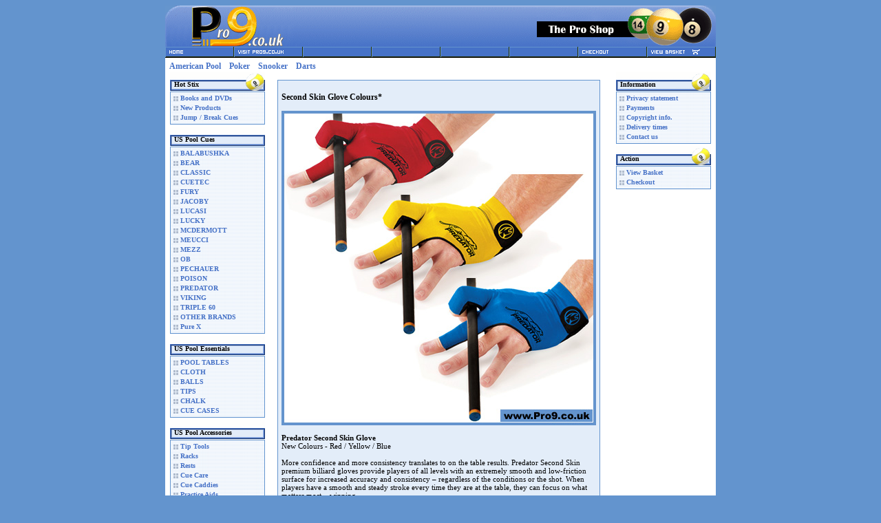

--- FILE ---
content_type: text/html; charset=UTF-8
request_url: http://www.pro9.co.uk/html/theproshop/main.php?P=product&pid=GLOV0044
body_size: 4051
content:
<!DOCTYPE html PUBLIC "-//W3C//DTD XHTML 1.0 Transitional//EN"
     "http://www.w3.org/TR/xhtml1/DTD/xhtml1-transitional.dtd">
<html>
<head>
    <title>Pro9 American Cue sports shop</title>
    <meta name="description"
  content="American pool cues and billiard accessories" />
	<meta name="keywords"
 content="American pool, pool, billiard, billiards, billard, cue, pool cue, billiard cue, aramith, predator, pool triangle, 8-ball, 9-ball, carom, snooker, pool table, simonis, tip tool, moori, x-breaker, pro9.co.uk, bpppa" />

    <meta http-equiv="Content-Type" content="text/html; charset=ISO-8859-1">
    <meta http-equiv="imagetoolbar" content="no">
    <script type="text/javascript"></script>
	<style type="text/css" title="currentStyle" media="screen">
  @import "pro9store.css";
	</style>
    <!-- PayPal BEGIN --> <script> ;(function(a,t,o,m,s){a[m]=a[m]||[];a[m].push({t:new Date().getTime(),event:'snippetRun'});var f=t.getElementsByTagName(o)[0],e=t.createElement(o),d=m!=='paypalDDL'?'&m='+m:'';e.async=!0;e.src='https://www.paypal.com/tagmanager/pptm.js?id='+s+d;f.parentNode.insertBefore(e,f);})(window,document,'script','paypalDDL','26364ca3-8c05-4f05-bdff-43ad77620e80'); </script> <!-- PayPal END -->
</head>
<script type="text/javascript">
var gaJsHost = (("https:" == document.location.protocol) ? "https://ssl." : "http://www.");
document.write(unescape("%3Cscript src='" + gaJsHost + "google-analytics.com/ga.js' type='text/javascript'%3E%3C/script%3E"));
</script>
<script type="text/javascript">
var pageTracker = _gat._getTracker("UA-5889821-1");
pageTracker._trackPageview();
</script>
<body>
	<div id='outercontainer'>
		<div id='header'>
			<a id='headerbanner' href='main.php' alt='Pro9.co.uk - Pro Billiards one-stop shop'>
				<img src='images/NewShopHeaderBanner.gif' />
			</a>
			<div id='menubar'>
				<table border=0 width=100% cellpadding=0 cellspacing=0><tr><td width="100%" bgcolor="#000000" height="15" valign="bottom">
<a href="main.php"><img border="0" src="images/home.gif" width="100" height="15"></a><a href="http://www.pro9.co.uk"><img border="0" src="images/visitpro9.gif" height="15"></a><a href=""><img border="0" src="images/blankmenubutton.gif" width="100" height="15"></a><a href=""><img border="0" src="images/blankmenubutton.gif" width="100" height="15"></a><a href=""><img border="0" src="images/blankmenubutton.gif" width="100" height="15"></a><a href=""><img border="0" src="images/blankmenubutton.gif" width="100" height="15"></a><a href="main.php?P=checkout"><img border="0" src="images/checkout.gif" width="100" height="15"></a><a href="main.php?P=basket"><img border="0" src="images/viewbasket.gif" width="100" height="15"></a></td></tr></table>
			</div>
		</div>
		<div id='main'>
			<ul id='layertabs'><li><a href=main.php?L=USPOOL>American Pool</a></li><li><a href=main.php?L=POKER>Poker</a></li><li><a href=main.php?L=SNOOKER>Snooker</a></li><li><a href=main.php?L=DARTS>Darts</a></li></ul>			<div id='leftcolumn'>
				<div class='boxheading'><h5>Hot Stix </h5></div><div class='sidebox'><ul><li><a href='main.php?P=cat&amp;C=121'>Books and DVDs</a></li><li><a href='main.php?P=cat&amp;C=187'>New Products</a></li><li><a href='main.php?P=cat&amp;C=111'>Jump / Break Cues</a></li></ul></div><div class='boxheadingplain'><h5>US Pool Cues</h5></div><div class='sidebox'><ul><li><a href='main.php?P=cat&amp;C=183'>BALABUSHKA</a></li><li><a href='main.php?P=cat&amp;C=173'>BEAR</a></li><li><a href='main.php?P=cat&amp;C=237'>CLASSIC</a></li><li><a href='main.php?P=cat&amp;C=194'>CUETEC</a></li><li><a href='main.php?P=cat&amp;C=217'>FURY</a></li><li><a href='main.php?P=cat&amp;C=223'>JACOBY</a></li><li><a href='main.php?P=cat&amp;C=168'>LUCASI</a></li><li><a href='main.php?P=cat&amp;C=238'>LUCKY</a></li><li><a href='main.php?P=cat&amp;C=152'>MCDERMOTT</a></li><li><a href='main.php?P=cat&amp;C=209'>MEUCCI</a></li><li><a href='main.php?P=cat&amp;C=157'>MEZZ</a></li><li><a href='main.php?P=cat&amp;C=89'>OB </a></li><li><a href='main.php?P=cat&amp;C=214'>PECHAUER</a></li><li><a href='main.php?P=cat&amp;C=155'>POISON</a></li><li><a href='main.php?P=cat&amp;C=151'>PREDATOR</a></li><li><a href='main.php?P=cat&amp;C=228'>VIKING</a></li><li><a href='main.php?P=cat&amp;C=236'>TRIPLE 60</a></li><li><a href='main.php?P=cat&amp;C=131'>OTHER BRANDS</a></li><li><a href='main.php?P=cat&amp;C=227'>Pure X</a></li></ul></div><div class='boxheadingplain'><h5>US Pool Essentials</h5></div><div class='sidebox'><ul><li><a href='main.php?P=cat&amp;C=116'>POOL TABLES</a></li><li><a href='main.php?P=cat&amp;C=118'>CLOTH</a></li><li><a href='main.php?P=cat&amp;C=15'>BALLS</a></li><li><a href='main.php?P=cat&amp;C=113'>TIPS</a></li><li><a href='main.php?P=cat&amp;C=117'>CHALK</a></li><li><a href='main.php?P=cat&amp;C=77'>CUE CASES</a></li></ul></div><div class='boxheadingplain'><h5>US Pool Accessories</h5></div><div class='sidebox'><ul><li><a href='main.php?P=cat&amp;C=24'>Tip Tools</a></li><li><a href='main.php?P=cat&amp;C=27'>Racks</a></li><li><a href='main.php?P=cat&amp;C=25'>Rests</a></li><li><a href='main.php?P=cat&amp;C=67'>Cue Care</a></li><li><a href='main.php?P=cat&amp;C=26'>Cue Caddies</a></li><li><a href='main.php?P=cat&amp;C=73'>Practice Aids</a></li><li><a href='main.php?P=cat&amp;C=100'>Joint Protectors</a></li><li><a href='main.php?P=cat&amp;C=64'>Gloves, Talc, Towels</a></li><li><a href='main.php?P=cat&amp;C=188'>Weights</a></li></ul></div><div class='boxheadingplain'><h5>Clothing</h5></div><div class='sidebox'><ul><li><a href='main.php?P=cat&amp;C=115'>Souvenir Clothing</a></li></ul></div><div class='boxheadingplain'><h5>Hot Poker</h5></div><div class='sidebox'><ul><li><a href='main.php?P=cat&amp;C=126'>Poker Cards</a></li><li><a href='main.php?P=cat&amp;C=127'>Poker Accessories</a></li><li><a href='main.php?P=cat&amp;C=75'>Poker Chips</a></li></ul></div><div class='boxheadingplain'><h5>Novelty</h5></div><div class='sidebox'><ul><li><a href='main.php?P=cat&amp;C=62'>Gift Items</a></li><li><a href='main.php?P=cat&amp;C=206'>Logo Patches</a></li><li><a href='main.php?P=cat&amp;C=210'>Gift Vouchers</a></li></ul></div><div class='boxheadingplain'><h5>pool Cues</h5></div><div class='sidebox'><ul><li><a href='main.php?P=cat&amp;C=186'>PREDREVO</a></li><li><a href='main.php?P=cat&amp;C=58'>Predator Shafts</a></li><li><a href='main.php?P=cat&amp;C=181'>Predator 9K Series</a></li><li><a href='main.php?P=cat&amp;C=221'>Predator Aspire</a></li><li><a href='main.php?P=cat&amp;C=110'>Predator LE Series</a></li><li><a href='main.php?P=cat&amp;C=109'>Predator Blak Series</a></li><li><a href='main.php?P=cat&amp;C=205'>Predator Panthera</a></li><li><a href='main.php?P=cat&amp;C=114'>Predator P3 Series</a></li><li><a href='main.php?P=cat&amp;C=208'>Predator Valour</a></li><li><a href='main.php?P=cat&amp;C=222'>Predator K Series</a></li><li><a href='main.php?P=cat&amp;C=235'>Predator Virtuoso</a></li><li><a href='main.php?P=cat&amp;C=108'>Predator Ikon Series</a></li><li><a href='main.php?P=cat&amp;C=150'>Predator RoadLine</a></li><li><a href='main.php?P=cat&amp;C=38'>Predator SP Series</a></li><li><a href='main.php?P=cat&amp;C=203'>Predator SP2 Revo</a></li><li><a href='main.php?P=cat&amp;C=36'>Predator BK Series</a></li><li><a href='main.php?P=cat&amp;C=201'>Predator Throne</a></li><li><a href='main.php?P=cat&amp;C=204'>Predator True Splice</a></li><li><a href='main.php?P=cat&amp;C=43'>Predator Extras</a></li><li><a href='main.php?P=cat&amp;C=175'>Poison Bolt</a></li><li><a href='main.php?P=cat&amp;C=93'>Poison Arsenic </a></li><li><a href='main.php?P=cat&amp;C=94'>Poison Anthrax</a></li><li><a href='main.php?P=cat&amp;C=133'>New Strychnine</a></li><li><a href='main.php?P=cat&amp;C=163'>Poison Nitro</a></li><li><a href='main.php?P=cat&amp;C=97'>Poison VX</a></li><li><a href='main.php?P=cat&amp;C=112'>Poison Pink Ribbon</a></li><li><a href='main.php?P=cat&amp;C=135'>Poison New Cyanide</a></li><li><a href='main.php?P=cat&amp;C=107'>Bunjee</a></li><li><a href='main.php?P=cat&amp;C=202'>Holly Cases</a></li><li><a href='main.php?P=cat&amp;C=169'>Lucasi Custom</a></li><li><a href='main.php?P=cat&amp;C=170'>Lucasi Hybrid</a></li><li><a href='main.php?P=cat&amp;C=215'>Mezz Avant</a></li><li><a href='main.php?P=cat&amp;C=101'>Mezz Shafts</a></li><li><a href='main.php?P=cat&amp;C=103'>Mezz MI</a></li><li><a href='main.php?P=cat&amp;C=124'>Mezz EC7 Ltd Edition</a></li><li><a href='main.php?P=cat&amp;C=105'>Mezz Axi</a></li><li><a href='main.php?P=cat&amp;C=207'>Mezz EC9 Series</a></li><li><a href='main.php?P=cat&amp;C=102'>Mezz Power Break</a></li><li><a href='main.php?P=cat&amp;C=104'>Mezz Jump Cues</a></li><li><a href='main.php?P=cat&amp;C=166'>McDermott G-Series</a></li><li><a href='main.php?P=cat&amp;C=167'>McDermott G-Series</a></li><li><a href='main.php?P=cat&amp;C=171'>OB Cues: J-Line </a></li><li><a href='main.php?P=cat&amp;C=172'>OB Cues: New 2012</a></li><li><a href='main.php?P=cat&amp;C=159'>Longoni Silver Line</a></li><li><a href='main.php?P=cat&amp;C=160'>Longoni Classica</a></li><li><a href='main.php?P=cat&amp;C=161'>Longoni Hurricane</a></li><li><a href='main.php?P=cat&amp;C=122'>Longoni Extras</a></li><li><a href='main.php?P=cat&amp;C=224'>Short Cues</a></li><li><a href='main.php?P=cat&amp;C=226'>Cuetec AVID Proof</a></li></ul></div><div class='boxheadingplain'><h5>Special Items</h5></div><div class='sidebox'><ul><li><a href='main.php?P=cat&amp;C=72'>Special Orders</a></li><li><a href='main.php?P=cat&amp;C=230'>Special Offers</a></li><li><a href='main.php?P=cat&amp;C=178'>Buy Advertising</a></li><li><a href='main.php?P=cat&amp;C=213'>Redeem Vouchers</a></li></ul></div><div class='boxheadingplain'><h5>Hot Snooker</h5></div><div class='sidebox'><ul><li><a href='main.php?P=cat&amp;C=141'>New Cues</a></li></ul></div><div class='boxheadingplain'><h5>Snooker Essentials</h5></div><div class='sidebox'><ul><li><a href='main.php?P=cat&amp;C=139'>BALLS</a></li><li><a href='main.php?P=cat&amp;C=142'>TIPS</a></li></ul></div><div class='boxheadingplain'><h5>Snooker Accessories</h5></div><div class='sidebox'><ul><li><a href='main.php?P=cat&amp;C=137'>Bridges</a></li></ul></div><div class='boxheadingplain'><h5>Hot Darts </h5></div><div class='sidebox'><ul><li><a href='main.php?P=cat&amp;C=146'>Unicorn Steel Darts.</a></li></ul></div><div class='boxheadingplain'><h5>Darts Essentials</h5></div><div class='sidebox'><ul><li><a href='main.php?P=cat&amp;C=144'>BOARDS</a></li><li><a href='main.php?P=cat&amp;C=149'>WALLETS</a></li></ul></div><div class='boxheadingplain'><h5>Darts Accessories</h5></div><div class='sidebox'><ul><li><a href='main.php?P=cat&amp;C=148'>Points</a></li></ul></div>
			</div>
			<div id='rightcolumn'>


				
				<div class='boxheading'>
					<h5>Information</h5>
				</div>
				<div class='sidebox'>
					<ul>
						<li><a href=main.php?P=privacy>Privacy statement</a></li><li><a href=main.php?P=payment>Payments</a></li><li><a href=main.php?P=copyright>Copyright info.</a></li><li><a href=main.php?P=delivery>Delivery times</a></li><li><a href=main.php?P=contact>Contact us</a></li>
					</ul>
				</div>
				<div class='boxheading'>
					<h5>Action</h5>
				</div>
				<div class='sidebox'>
					<ul>
						<li><a href=main.php?P=basket>View Basket</a></li><li><a href=main.php?P=checkout>Checkout</a></li>					</ul>
				</div>
			</div>

			<div id='centercolumn'>
								<div class='centerbox'>

					<b><p>Second Skin Glove Colours*</p></b><p class='aligncenter'><img src='images/products/zzPredSSGloveColours457ALL.jpg' /></p><div id='descripttext'><b>Predator Second Skin Glove</b><br />
New Colours - Red / Yellow / Blue<br />
<br />
More confidence and more consistency translates to on the table results. Predator Second Skin premium billiard gloves provide players of all levels with an extremely smooth and low-friction surface for increased accuracy and consistency &ndash; regardless of the conditions or the shot. When players have a smooth and steady stroke every time they are at the table, they can focus on what matters most &ndash; winning.<br />
<br />
&bull; Ultra-Dry Breathable Mesh<br />
&bull; Non-Slip Thumb Heel Pad<br />
&bull; Double Stitched Construction<br />
&bull; Elastic-Velcro Closure<br />
&bull; Second-Skin Low-Friction Surface<br />
<br />
* Available in two size, 1. Small/Medium or 2. Large/Extra Large.<br />
<br />
<i>Order now for immediate despatch from Europe.</i><br />
<br />
<b>Now available from stock. All sizes. All colours. Left hand only.</b><br />
<br />
<s>S/M - Colour: (ALL RED GLOVE) LEFT HAND</s> SOLD OUT!<br />
<s>L/XL - Colour: (ALL RED GLOVE) LEFT HAND</s> SOLD OUT!<br />
<b>S/M - Colour: (ALL YELLOW GLOVE) LEFT HAND</b> <br />
<b>L/XL - Colour: (ALL YELLOW GLOVE) LEFT HAND</b><br />
<s>S/M - Colour: (ALL BLUE GLOVE) LEFT HAND</s> SOLD OUT!<br />
<s>L/XL - Colour: (ALL BLUE GLOVE) LEFT HAND</s> SOLD OUT!<br />
</div><b><p> price: &pound;32.52</p></b><div class='informationline'><form action='addtobasket.php' method='POST'><td align='left' width='50%'><div class='aligncenter'>Select Glove<br/><select name='optioncode1' id='optioncode1' style='width:200px'><option value='Red S/M❌SOLD OUT' >Red S/M❌SOLD OUT</option><option value='Red L/XL❌SOLD OUT' >Red L/XL❌SOLD OUT</option><option value='Yellow S/M' >Yellow S/M</option><option value='Yellow - Large/XL' SELECTED>Yellow - Large/XL</option><option value='Blue S/M❌SOLD OUT' >Blue S/M❌SOLD OUT</option><option value='Blue L/XL❌SOLD OUT' >Blue L/XL❌SOLD OUT</option></select></div></td></tr><tr></tr></table><span class='ptiny'></span><input type='SUBMIT' class='SUBMIT' name='action' value='Add to basket'><input type='hidden' name='productcode' value='GLOV0044'>
				<input type='hidden' name='priceeach' value='32.52'>
				<input type='hidden' name='currencycode' value='GBP'>
				<input type='hidden' name='sessid' value='v5d9qarnl8s3v8qtr9tu7ujut2'></form></div><p class='aligncenter'><img src='images/products/zzPredSSGloveColours457R.jpg' /></p><p class='aligncenter'><img src='images/products/zzPredSSGloveColours457Y.jpg' /></p><p class='aligncenter'><img src='images/products/zzPredSSGloveColours457B.jpg' /></p>				</div>
			</div>
		</div>
		<div id='footer'>
   <p>The Pro Shop website is produced and maintained by <a href='http://www.awdynamics.co.uk'>AW Dynamics</a>.</p>
   <p><a href='mailto:theproshop@pro9.co.uk'>Contact The Pro Shop</a> via e-mail at theproshop@pro9.co.uk</p>
		</div>
	</div>
</body>
</html>



--- FILE ---
content_type: text/css
request_url: http://www.pro9.co.uk/html/theproshop/pro9store.css
body_size: 1493
content:

body {
 background: #6394ce;
 text-align:center;
}

a:link {color:#4672C7; font-weight: bold; text-decoration: none;}
a:visited {color:#4672C7; font-weight: bold; text-decoration: none;}
a:hover{color:#6494CD; font-weight: bold; text-decoration: underline;}
a:active{color:#6494CD; font-weight: bold; text-decoration: none;}

hr {
 margin:0px;
}
img {border-style: none;}

ul, ol, li{margin: 0; padding: 0; }
li {margin-bottom: 9px;}
ul {
 list-style-type: disc;
}
.aligncenter {
 text-align:center;
}
.alignright {
	text-align:right;
}
.alignleft {
	text-align:left;
}
h1 {
 font-size: 16px;
}

h2 {
 font-size: 15px;
}

h3 {
 padding: 0px;
 margin: 0px;
 font-size: 14px;
 line-height: 2em;
}

h4 {
 padding: 0px;
 margin: 0px;
 font-size: 12px;
 line-height: 2em;
}

.psmall {
 font-size: 11px;
}


.ptiny {
 font-size: 9px;
}
.pminute {
 font-size: 8px;
}
#outercontainer {
 width:800px;
 margin:0px auto;
 background: #fff;
 padding:0px;
 text-align: left;
}

#header {

}

#headerbanner {
 display:block;
 width:800px;
 background: #4672c7;
 height: 60px
 margin:0px;
 padding:0px;
}
#menubar {
 margin:0px;
 padding: 0px;
}

#main {
 background: #fff;
 border-top: black solid 1px;
 min-height: 1100px;
 height: auto !important;
 height: 1100px;
 font-family: verdana;
 font-size: 12px;
 text-align: left;
}

#leftcolumn {
 padding: 0px;
 margin: 0px;
 float:left;
 width: 18%;
 height: 100%;
 padding: 0px 0px 0px 7px;
}

#rightcolumn {
 padding: 0px;
 margin: 0px;
 float: right;

 height: 100%;
 text-align: left;
 padding-right: 7px;
}

#centercolumn {
 padding: 0px;
 margin: 0px;
 margin-left: 20.4%;
 margin-right: 19%;
 margin-top: 0px;
 height: 100%;
 position: relative;
 text-align: left;
 padding-top: 12px;
}
#centercolumnwide {
 padding: 0px;
 margin: 0px;
 margin-left: 20.4%;
 margin-right: 2%;
 margin-top: 0px;
 height: 100%;
 position: relative;
 text-align: left;
 padding-top: 12px;
}

.boxheading {
 width: 138px;
 height: 29px;
 background: url(images/boxheader.gif);
 background-position: top-left;
 background-repeat: no-repeat;
}
.boxheadingplain {
 width: 138px;
 height: 29px;
 background: url(images/boxheaderplain.gif);
 background-position: top-left;
 background-repeat: no-repeat;
}

.boxheading h5, .boxheadingplain h5 {
 position: relative;
 font-family: Verdana;
 font-size: 10px;
 text-align:left;
 margin: 0px;
 padding: 0px;
 top: 13px;
 left: 6px;
}

.sidebox {
 width: 136px;
 text-align:left;
 background: url(images/stripeback.gif);
 background-position: top-left;
 background-repeat: repeat-y;
 border: solid 1px #6495cf;
 margin-bottom: 3px;
}
.sideboxnoheading {
 width: 136px;
 text-align:left;
 background: url(images/stripeback.gif);
 background-position: top-left;
 background-repeat: repeat-y;
 border: solid 1px #6495cf;
 margin-top:12px;
 margin-bottom: 3px;
}
.sidebox img , .sideboxnoheading img{
	margin-top: 5px;
	margin-bottom: 5px;
}
.sidebox ul, .sideboxnoheading ul {
 list-style-type: none;
 list-style-position: outside;
 padding: 0px;
 margin: 2px;
}

.sidebox li {
 font-family: Verdana;
 font-size: 10px;
 padding: 0px;
 padding-left: 12px;
 margin: 0px;
 line-height: 14px;
 background: url(images/bluesquare.gif);
 background-position: 1% 60%;
 background-repeat: no-repeat;
}

.bestsellers li {
 font-family: Verdana;
 font-size: 10px;
 margin: 0px;
 line-height: 14px;
}

.centerbox {
 width: 457px;
 background: #e3edf9;
 border: solid 1px #6495cf;
 padding:0px;
 padding-left: 5px;
 padding-right: 5px;
 padding-top: 5px;
 padding-bottom: 5px;
 margin: 0px;
 margin-bottom: 8px;
 list-style-position: inside;
}
.centerboxwide {
 width: 620px;
 background: #e3edf9;
 border: solid 1px #6495cf;
 padding:0px;
 padding-left: 5px;
 padding-right: 5px;
 padding-top: 5px;
 padding-bottom: 5px;
 margin: 0px;
 margin-bottom: 8px;
 list-style-position: inside;
}

#descripttext {
	font-size: 11px;
}
#descripttext ul {
	margin-top: 10px;
	margin-bottom:10px;
}
#categorygrid {
 text-align: center;
}

.categoryimagegrid {
 margin-right: 2px;
 margin-left: 2px;
}
#footer {
 text-align: center;
 font-family: Verdana;
 font-size: 10px;
 line-height: 5px;
 padding-bottom: 5px;
 margin-bottom: 5px;
}

#productlist {
 list-style-type: none;
 list-style-position: outside;
 padding: 0px;
 margin:0px;
}
#productlist li {
	margin-bottom: 9px;
}
#main table{
 border-collapse: collapse;

}

#main td {

}

.qtyinputfield {
	width: 2em;
	text-align:right;
}
#categoryheader {
	height: 120px;
}
#categoryheader img {
	float:left;
	width: 228px;

	margin-right: 25px;
}
#categoryheader p {

	margin-top:0px
	padding-top: 0px;
}



#categoryheader ul {
	list-style-position: inside;
}

#categoryheader li {
	margin:0px;
	padding:0px;
}
.dividinglinecategory {

  border: 2px solid #4672C7;
}

#productrow250 {
	height: 272px;
	padding-top: 5px;
	margin-top:0px;
}
#productrow325 {
	height: 347px;
	padding-top: 5px;
	margin-top:0px;
}
#productleft {
	width:228px;
	float: left;
	position:relative;
}
#productright {
	width:228px;
	float: right;
	position:relative;
}

.clearboth {
	clear: both;
}
.cleartop {
	clear: top;
}
#BasketTable ul{
	list-style-type: none;
	list-style-position: outside;
}

#optionslist {
	list-style-type: none;
	list-style-position: outside;
}
#optionslist li {
	float: left;
	margin-right: 20px;

}

.formtable {
	font-size: 11px;
}
.formtable input{
	font-size: 11px;
}

.smallbottommargin {
	margin-bottom: 2px;
	padding-bottom: 0px;
}
.smallpadding {
	margin-top: 0px;
	padding-top: 0px;
	margin-bottom: 0px;
	padding-bottom:0px;
}

.informationline {
	width:100%;
	text-align:right;
	color: red;
	font-weight:bold;
	font-family: Verdana;
}
.inlineform {
	display:inline;


}
.inlineform .SUBMIT {
font-size: 11px;
padding: 1px;
margin:0;
width:auto;overflow:visible;
margin-left: 10px;
}

#layertabs {
	margin-top: 5px;
	margin-left: 6px;
}
#layertabs li{
	display:inline;
	margin-right: 12px;
}